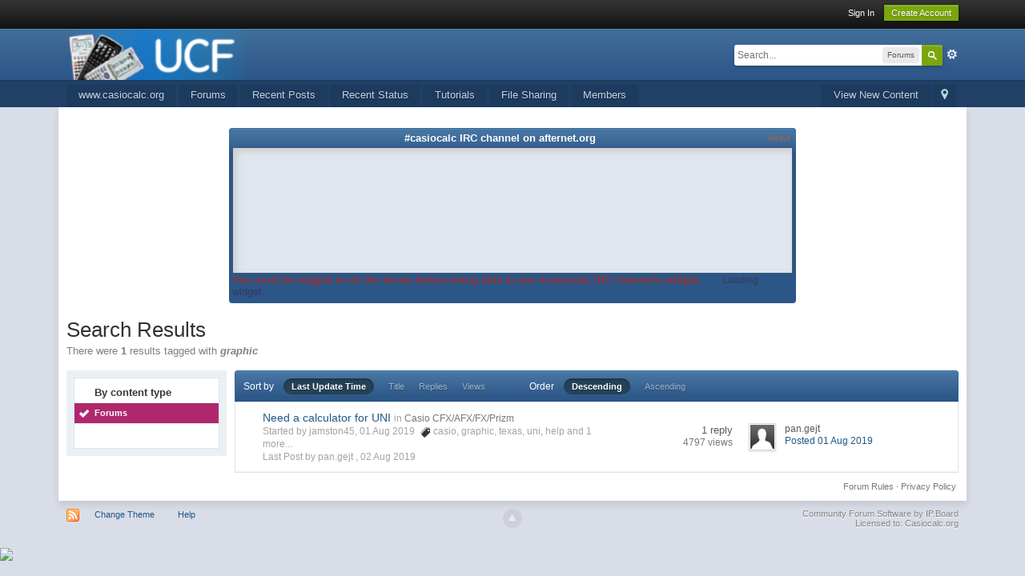

--- FILE ---
content_type: application/javascript
request_url: https://community.casiocalc.org/dot/public/js/ips.forums.js
body_size: 3986
content:
/************************************************/
/* IPB3 Javascript								*/
/* -------------------------------------------- */
/* ips.forums.js - Forum view code				*/
/* (c) IPS, Inc 2008							*/
/* -------------------------------------------- */
/* Author: Rikki Tissier						*/
/************************************************/

var _forums = window.IPBoard;

_forums.prototype.forums = {
	totalChecked: 0,
	showMod: [],
	fetchMore: {},
	existingTidValue: '',
	modOptionsUnapproved: 0,
	modOptionsPinned: 0,
	modOptionsUnpinned: 0,
	modOptionsLocked: 0,
	modOptionsUnlocked: 0,
	modOptionsHidden: 0,
	modOptionsNotHidden: 0,
	
	init: function()
	{
		Debug.write("Initializing ips.forums.js");

		document.observe("dom:loaded", function(){
			ipb.forums.initEvents();
		});
	},

	initEvents: function()
	{
		if( $('forum_load_more') ){
			$('forum_load_more').observe('click', ipb.forums.loadMore);
			$('more_topics').show();
		}
		
		if( $('selectedtids') )
		{
			ipb.forums.existingTidValue = $('selectedtids').value;
		}
		
		/* Set up mod checkboxes */
		if( $('tmod_all') )
		{ 
			ipb.forums.preCheckTopics();
			$('tmod_all').observe( 'click', ipb.forums.checkAllTopics );
		}
		
		ipb.delegate.register(".topic_mod", ipb.forums.checkTopic );
		ipb.delegate.register(".t_rename", ipb.forums.topicRename );
		ipb.delegate.register('.t_delete', ipb.forums.topicDeletePopUp );
	},
	
	
	loadMore: function(e)
	{
		Event.stop(e);		
		if( !ipb.forums.fetchMore ){ return; }
				
		if( ipb.forums.fetchMore['page'] == 0 )
		{ 
			ipb.forums.fetchMore['page'] = 1;
		}
		
		ipb.forums.fetchMore['page'] = parseInt(ipb.forums.fetchMore['page']) + 1;
		
		var url = ipb.vars['base_url'] + "app=forums&module=ajax&section=forums&do=getTopics&md5check="+ipb.vars['secure_hash'] + "&" + $H(ipb.forums.fetchMore).toQueryString();
		Debug.write( url );
		new Ajax.Request( url.replace(/&amp;/g, '&'),
						{
							method: 'get',
							evalJSON: 'force',
							onSuccess: function(t){
								Debug.dir( t.responseJSON );
								if( t.responseJSON['topics'] == '' )
								{
									$('forum_load_more').replace("<span class='desc lighter'>"+ipb.lang['no_more_topics']+"</span>");
									return;
								}
								$$('tbody.dynamic_update').invoke("removeClassName", "dynamic_update");
								var newtbody = new Element("tbody", {'class': 'dynamic_update'});
								$('forum_table').select('tbody:last')[0].insert({ 'after': newtbody});
								newtbody.update( t.responseJSON['topics'] );
								$$('.pagination').invoke("replace", t.responseJSON['pages']);
								
								// Tooltips
								$$("tbody.dynamic_update [data-tooltip]").invoke('tooltip');
								
								// General click handlers
								$$("tbody.dynamic_update [data-clicklaunch]").invoke('clickLaunch');
								
								if( t.responseJSON['topics'] == '' || t.responseJSON['hasMore'] == false)
								{
									$('forum_load_more').replace("<span class='desc lighter'>"+ipb.lang['no_more_topics']+"</span>");
									return;
								}
								else
								{
									/* Reset the 'all' checkbox */
									if ( $('tmod_all') )
									{
										$('tmod_all').checked = false;
									}
								}
							}
						});
	},
	
	submitModForm: function(e)
	{
		// Check for delete action
		if( $F('mod_tact') == 'delete' ){
			if( !confirm( ipb.lang['delete_confirm'] ) ){
				Event.stop(e);
			}
		}
		
		// Check for merge action
		if( $F('mod_tact') == 'merge' ){
			if( !confirm( ipb.lang['delete_confirm'] ) ){
				Event.stop(e);
			}
		}
	},

	topicRename: function(e, elem)
	{
		if( DISABLE_AJAX ){
			return false;
		}
		
		Event.stop(e);
		
		// We need to find the topic concerned
		var link = $(elem).up('.__topic').down('a.topic_title');
		if( $( link ).readAttribute('showingRename') == 'true' ){ return; }
		
		// Create elements
		var temp = ipb.templates['topic_rename'].evaluate( { 	inputid: link.id + '_input',
																submitid: link.id + '_submit',
																cancelid: link.id + '_cancel',
																value: link.innerHTML.unescapeHTML().replace( /'/g, "&#039;" ).replace( /</g, "&lt;" ).replace( />/g, "&gt;" ).trim() } );
																
		$( link ).insert( { before: temp } );
		
		// Event handlers
		$( link.id + '_input' ).observe('keydown', ipb.forums.saveTopicRename );
		$( link.id + '_submit' ).observe('click', ipb.forums.saveTopicRename );
		$( link.id + '_cancel' ).observe('click', ipb.forums.cancelTopicRename );
		
		// Select and highlight
		$( link.id + '_input' ).focus();
		
		$( link ).hide().writeAttribute('showingRename', 'true');
	},
	
	cancelTopicRename: function(e)
	{
		var elem = Event.element(e);
		if( !elem.hasClassName( '_cancel' ) )
		{
			elem = Event.findElement(e, '.cancel');
		}
		
		try {
			var tid = elem.up('tr').id.replace( 'trow_', '' );
		} catch(err){ Debug.write( err ); return; }
		
		var linkid = 'tid-link-' + tid;
		
		if( $(linkid + '_input') ){ 
			$( linkid + '_input' ).remove();
		}
		
		if( $( linkid + '_submit' ) ){
			$( linkid + '_submit' ).remove();
		}
		
		$( linkid + '_cancel' ).remove();
		
		$( linkid ).show().writeAttribute('showingRename', false);
		
		Event.stop(e);		
	},
	
	saveTopicRename: function(e)
	{
		elem = Event.element(e);
		if( e.type == 'keydown' )
		{
			if( e.which != Event.KEY_RETURN )
			{
				return;
			}
		}
		
		try {
			tid = elem.up('tr').id.replace( 'trow_', '' );
		} catch(err){ Debug.write( err ); return; }
				
		new Ajax.Request( ipb.vars['base_url'] + "app=forums&module=ajax&section=topics&do=saveTopicTitle&md5check="+ipb.vars['secure_hash']+'&tid='+tid,
						{
							method: 'post',
							evalJSON: 'force',
							parameters: {
								'name': $F('tid-link-' + tid + '_input').replace( /&#039;/g, "'" ).replace( /\\/g, '\\\\' ).encodeParam()
							},
							onSuccess: function(t)
							{
								if( Object.isUndefined( t.responseJSON ) )
								{
									alert( ipb.lang['action_failed'] );
								}
								else if ( t.responseJSON['error'] )
								{
									alert( ipb.lang['error'] + ": " + t.responseJSON['error'] );
								}
								else
								{
									$('tid-link-' + tid ).update( t.responseJSON['title'] );
									$('tid-link-' + tid ).href = t.responseJSON['url'];
								}
								
								$('tid-link-' + tid + '_input').hide().remove();
								$('tid-link-' + tid + '_submit').hide().remove();
								$('tid-link-' + tid + '_cancel').hide().remove();
								$('tid-link-' + tid).show().writeAttribute('showingRename', false);
							}
						});
	},

	preCheckTopics: function()
	{	
		if( !$('selectedtids') ){ return; }
		
		topics = $F('selectedtids').split(',');
		
		if( topics )
		{
			topics.each( function(check){
				if( check != '' )
				{
					if( $('tmod_' + check ) )
					{
						$('tmod_' + check ).checked = true;
					}
					
					ipb.forums.totalChecked++;
				}
			});
		}
		
		ipb.forums.updateTopicModButton();
	},
	
	checkAllTopics: function(e)
	{
		Debug.write('checkAllTopics');
		check = Event.findElement(e, 'input');
		toCheck = $F(check);
		ipb.forums.totalChecked = 0;
		toRemove = new Array();
		selectedTopics = $F('selectedtids').split(',').compact();
		
		$$('.topic_mod').each( function(check){
			if( toCheck != null )
			{
				check.checked = true;
				selectedTopics.push( check.id.replace('tmod_', '') );
				ipb.forums.totalChecked++;
			}
			else
			{
				toRemove.push( check.id.replace('tmod_', '') );
				check.checked = false;
			}
		});
		
		selectedTopics = selectedTopics.uniq();
		
		if( toRemove.length >= 1 )
		{
			for( i=0; i<toRemove.length; i++ )
			{
				//selectedTopics = selectedTopics.without( parseInt( toRemove[i] ) );
				
				idToBeRemoved = parseInt( toRemove[i] );
				
				if ( ! isNaN( idToBeRemoved ) )
				{
					// without not so hot in Chrome
					_selectedTopics = selectedTopics;
					selectedTopics  = $A();
					
					_selectedTopics.each( function( item )
					{
						if ( idToBeRemoved != item )
						{
							selectedTopics.push( item );
						}
					} );
				}
			}
		}
		
		selectedTopics = selectedTopics.join(',');
		ipb.Cookie.set('modtids', selectedTopics, 0);
		
		$('selectedtids').value = selectedTopics;
		
		ipb.forums.updateTopicModButton();
	},
	
	checkTopic: function(e)
	{
		checkAll = true;
		remove	 = new Array();
		check	 = Event.findElement( e, 'input' );
		selectedTopics = $F('selectedtids').split(',').compact();
		
		if( check.checked == true )
		{
			selectedTopics.push( check.id.replace('tmod_', '') );
			ipb.forums.totalChecked++;
						
			if ( check.readAttribute( "data-approved" ) == 1 )
			{
				ipb.forums.modOptionsNotHidden++;
			}
			else if ( check.readAttribute( "data-approved" ) == 0 )
			{
				ipb.forums.modOptionsUnapproved++;
			}
			else if ( check.readAttribute( "data-approved" ) == -1 )
			{
				ipb.forums.modOptionsHidden++;
			}
			
			if ( check.readAttribute( "data-open" ) == 1 )
			{
				ipb.forums.modOptionsUnlocked++;
			}
			else
			{
				ipb.forums.modOptionsLocked++;
			}
			
			if ( check.readAttribute( "data-pinned" ) == 1 )
			{
				ipb.forums.modOptionsPinned++;
			}
			else
			{
				ipb.forums.modOptionsUnpinned++;
			}
			
			/* Re-check if all checkboxes are chosen or not */
			$$('.topic_mod').each( function(modCheck){
				if( checkAll && ! modCheck.checked )
				{
					checkAll = false;
				}
			});
		}
		else
		{
			checkAll = false;
			remove.push( check.id.replace('tmod_', '') );
			ipb.forums.totalChecked--;
			
			if ( check.readAttribute( "data-approved" ) == 1 )
			{
				ipb.forums.modOptionsNotHidden--;
			}
			else if ( check.readAttribute( "data-approved" ) == 0 )
			{
				ipb.forums.modOptionsUnapproved--;
			}
			else if ( check.readAttribute( "data-approved" ) == -1 )
			{
				ipb.forums.modOptionsHidden--;
			}
			
			if ( check.readAttribute( "data-open" ) == 1 )
			{
				ipb.forums.modOptionsUnlocked--;
			}
			else
			{
				ipb.forums.modOptionsLocked--;
			}
			
			if ( check.readAttribute( "data-pinned" ) == 1 )
			{
				ipb.forums.modOptionsPinned--;
			}
			else
			{
				ipb.forums.modOptionsUnpinned--;
			}
		}
		
		/* without not so hot in Chrome */
		_selectedTopics = selectedTopics;
		selectedTopics  = $A();
		
		_selectedTopics.each( function( item )
		{
			ok = true;
			
			remove.each( function( ritem )
			{
				if ( ritem == item )
				{
					ok = false;
				}
			} )
			
			if ( ok === true )
			{
				selectedTopics.push( item );
			}
		} );
			
		selectedTopics = selectedTopics.uniq().join(',');
				
		ipb.Cookie.set('modtids', selectedTopics, 0);
		
		$('selectedtids').value = selectedTopics;
		
		$('tmod_all').checked = checkAll;

		ipb.forums.updateTopicModButton();
	},
	
	updateTopicModButton: function( )
	{
		/* Do we have any checked? */
		if( ipb.forums.totalChecked > 0 && ipb.templates['topic_moderation'] )
		{
			/* Yes! Have we loaded in the HTML for the box? */
			if( !$('comment_moderate_box') )
			{
				/* No? Then do it! */
				$$('body')[0].insert({'bottom': ipb.templates['topic_moderation'].evaluate({count: ipb.forums.totalChecked}) });
				
				/* And set the action for the submit button */
				$('submitModAction').on('click', ipb.forums.doModerate);
			}
			else
			{
				/* Yes, just update the number of checked boxes */
				$('comment_count').update( ipb.forums.totalChecked );
			}
			
			/* And show the box */
			if( !$('comment_moderate_box').visible() )
			{
				new Effect.Appear( $('comment_moderate_box'), { duration: 0.3 } );
			}
			
			/* Update the available options */
			$('tactInPopup').select('option').invoke('remove');

			if ( ( ipb.forums.existingTidValue.length > 0 || ipb.forums.modOptionsUnapproved ) && ipb.forums.modPerms['approve'] )
			{
				$('tactInPopup').insert( new Element('option', { value: 'approve' } ).update( ipb.lang['cpt_approve_f'] ) );
			}
			
			if ( ( ipb.forums.existingTidValue.length > 0 || ipb.forums.modOptionsUnpinned ) && ipb.forums.modPerms['pin'] )
			{
				$('tactInPopup').insert( new Element('option', { value: 'pin' } ).update( ipb.lang['cpt_pin_f'] ) );
			}
			
			if ( ( ipb.forums.existingTidValue.length > 0 || ipb.forums.modOptionsPinned ) && ipb.forums.modPerms['unpin'] )
			{
				$('tactInPopup').insert( new Element('option', { value: 'unpin' } ).update( ipb.lang['cpt_unpin_f'] ) );
			}
			
			if ( ( ipb.forums.existingTidValue.length > 0 || ipb.forums.modOptionsLocked ) && ipb.forums.modPerms['open'] )
			{
				$('tactInPopup').insert( new Element('option', { value: 'open' } ).update( ipb.lang['cpt_open_f'] ) );
			}
			if ( ( ipb.forums.existingTidValue.length > 0 || ipb.forums.modOptionsUnlocked ) && ipb.forums.modPerms['close'] )
			{
				$('tactInPopup').insert( new Element('option', { value: 'close' } ).update( ipb.lang['cpt_close_f'] ) );
			}
			
			if ( ipb.forums.existingTidValue.length > 0 || ipb.forums.modPerms['move'] )
			{
				$('tactInPopup').insert( new Element('option', { value: 'move' } ).update( ipb.lang['cpt_move_f'] ) );
			}
			
			if ( ipb.forums.existingTidValue.length > 0 || ipb.forums.modPerms['merge'] )
			{
				$('tactInPopup').insert( new Element('option', { value: 'merge' } ).update( ipb.lang['cpt_merge_f'] ) );
			}
			
			if ( ipb.forums.existingTidValue.length > 0 || ipb.forums.modOptionsNotHidden && ipb.forums.modPerms['hide'] )
			{
				$('tactInPopup').insert( new Element('option', { value: 'delete' } ).update( ipb.lang['cpt_hide_f'] ) );
			}
			if ( ipb.forums.existingTidValue.length > 0 || ipb.forums.modOptionsHidden && ipb.forums.modPerms['unhide'] )
			{
				$('tactInPopup').insert( new Element('option', { value: 'sundelete' } ).update( ipb.lang['cpt_unhide_f'] ) );
			}
			
			if ( ipb.forums.existingTidValue.length > 0 || ipb.forums.modPerms['delete'] )
			{
				$('tactInPopup').insert( new Element('option', { value: 'deletedo' } ).update( ipb.lang['cpt_delete_f'] ) );
			}
			
			$('multiModOptions').select('option').each( function( item ){
				$('tactInPopup').insert( $( item ).clone().update( item.innerHTML ) );
			});
		}
		else
		{
			/* No - get rid of the box */
			if( $('comment_moderate_box') )
			{
				new Effect.Fade( $('comment_moderate_box'), { duration: 0.3 } );
			}
		}
	},
	
	doModerate: function()
	{
		if ( ipb.forums.totalChecked > 0 )
		{
			$('tact').value = $('tactInPopup').value;
			$('modform').submit();
		}
	},
	
	retrieveAttachments: function( id )
	{
		url = ipb.vars['base_url'] + "&app=forums&module=ajax&secure_key=" + ipb.vars['secure_hash'] + '&section=attachments&tid=' + id;
		popup = new ipb.Popup( 'attachments', { type: 'pane', modal: false, w: '500px', h: '600px', ajaxURL: url, hideAtStart: false, close: 'a[rel="close"]' } );
		return false;
	},
	
	retrieveWhoPosted: function( tid )
	{
		if( parseInt(tid) == 0 )
		{
			return false;
		}
		
		url = ipb.vars['base_url'] + "&app=forums&module=ajax&secure_key=" + ipb.vars['secure_hash'] + '&section=stats&do=who&t=' + tid;
		popup = new ipb.Popup( 'whoPosted', { type: 'pane', modal: false, w: '500px', h: 400, ajaxURL: url, hideAtStart: false, close: 'a[rel="close"]' } );
		return false;
	},
	
	/**
	 * Show a pop-up for topic delete
	 */
	topicDeletePopUp: function(e, elem)
	{	
		/* First off, fix URLs */
		var _url_delete = '';
		var _permaShow  = '';
		Event.stop(e);
		
		// Get popup contents
		var url = ipb.vars['base_url'] + "app=core&amp;module=ajax&amp;section=templates&amp;secure_key=" + ipb.vars['secure_hash'] + "&amp;template_group=forum&amp;template_bit=deleteTopic&amp;lang_module=forums&amp;lang_app=forums";
		
		new Ajax.Request(	url.replace(/&amp;/g, '&'),
							{
								method: 'post',
								evalJSON: 'force',
								onSuccess: function(t)
								{
									/* Create the pop-up */
									var popid   = 'pop__topic_delete_popup';
									var content = new Template( t.responseJSON['html'] ).evaluate( { deleteUrl: elem.href } );
									
									new ipb.Popup( popid, { type: 'pane',
																					stem: true,
																					 modal: true,
																					 initial: content,
																					 hideAtStart: false,
																					 w: '350px' } );
								}
							}
						);
	}
};

ipb.forums.init();